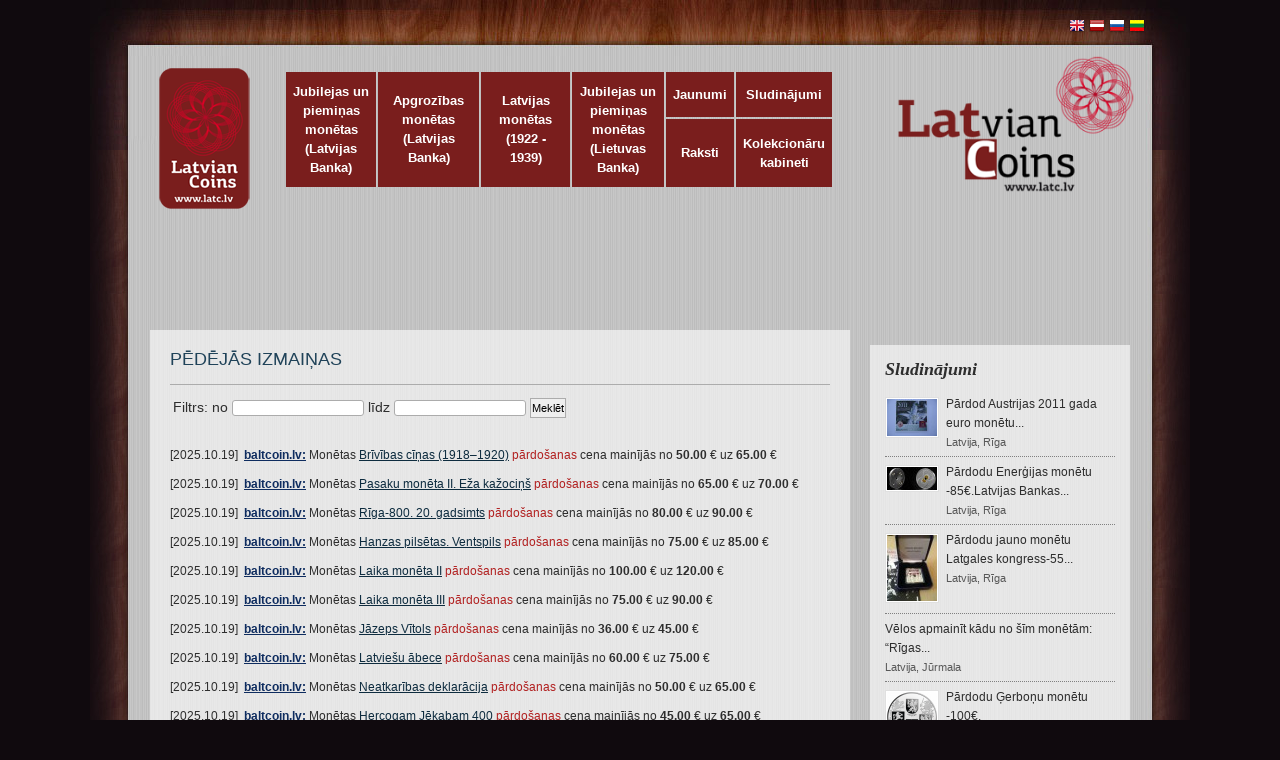

--- FILE ---
content_type: text/html; charset=UTF-8
request_url: http://www.latc.lv/lv/pedejas-izmainas/?user_id=&coin_id=
body_size: 5263
content:
<!DOCTYPE html>
<head>
    <meta http-equiv="Content-Type" content="text/html; charset=utf-8" />
    <title>Pēdējās izmaiņas</title>
    <meta name="robots" content="all" />
    <meta name="revisit-after" content="1 days" />
    <meta name="keywords" content="Pēdējās, izmaiņas" />
    <meta name="description" content="Pēdējās izmaiņas" />

	<link rel="shortcut icon" href="http://www.latc.lv/favicon.ico" type="image/x-icon" />
	<link rel="icon" href="http://www.latc.lv/favicon.ico" type="image/x-icon" />
    
    <script type="text/javascript">
    var path_site = "http://www.latc.lv/";
    var language = "lv";
    var site_name = "latc.lv"; 
    </script>

    <!-- Jquery -->
    <script type="text/javascript" src="http://www.latc.lv/js/jquery-1.6.4.min.js"></script>
    <script type="text/javascript" src="http://www.latc.lv/js/jquery.mousewheel-3.0.4.pack.js"></script>

    <!-- SiteStyle -->
    <link href="http://www.latc.lv/css/site.global.css?3" rel="stylesheet" type="text/css" />
    <link href="http://www.latc.lv/css/site.modules.css?3" rel="stylesheet" type="text/css" />

    <!-- Jquery UI -->
    <link href="http://www.latc.lv/css/ui-smoothness/jquery-ui-1.9.2.custom.css" rel="stylesheet" type="text/css" />
    <script type="text/javascript" src="http://www.latc.lv/js/jquery-ui-1.9.2.custom.min.js"></script>
    
    <!-- Fancybox -->
    <script type="text/javascript" src="http://www.latc.lv/js/jquery.fancybox-1.3.4.js"></script>
    <link rel="stylesheet" type="text/css" href="http://www.latc.lv/css/jquery.fancybox-1.3.4.css" media="screen" />
    <script type="text/javascript">
        $(document).ready(function() {
            $("a.zoom").fancybox();
            
		    $(".inlineData").fancybox({
				'scrolling' : 'no',
				'titleShow'	: false
			});
            
        });
    </script>
    
    <!-- Tooltip -->
    <script type="text/javascript" src="http://www.latc.lv/js/jquery.tooltip.js"></script>
    <link rel="stylesheet" type="text/css" href="http://www.latc.lv/css/jquery.tooltip.css" media="screen" />
    <script type="text/javascript">
        $(document).ready(function() {
            $('.tooltip').tooltip( { showURL: false } );            
        });
    </script>

    <script type="text/javascript" src="http://www.latc.lv/js/global.js"></script>
    
	<!--[if lte IE 8]>
	<script type="text/javascript"> 
		var IE6UPDATE_OPTIONS = {
			icons_path: "http://www.latc.lv/js/ie6update/"
		}
	</script>
	<script type="text/javascript" src="http://www.latc.lv/js/ie6update/ie6update.js"></script>
	<![endif]-->
	
	<script type="text/javascript">

  var _gaq = _gaq || [];
  _gaq.push(['_setAccount', 'UA-2827689-54']);
  _gaq.push(['_trackPageview']);

  (function() {
    var ga = document.createElement('script'); ga.type = 'text/javascript'; ga.async = true;
    ga.src = ('https:' == document.location.protocol ? 'https://ssl' : 'http://www') + '.google-analytics.com/ga.js';
    var s = document.getElementsByTagName('script')[0]; s.parentNode.insertBefore(ga, s);
  })();

</script> 
</head>
<body>
 
<div id="wrapper">
	<div id="wrapper-bgtop">

		<div style="height:45px;"></div>
		
        <div style="position: absolute; left:50%; margin: -27px 0px 0px 355px; z-index:100; width:150px; text-align:right;">
                                <a href="http://www.latc.lv/en/recent-changes/"><img src="http://www.latc.lv/images/flags/enSmall.png" alt="ENG" /></a>
                                            <a href="http://www.latc.lv/lv/pedejas-izmainas/"><img src="http://www.latc.lv/images/flags/lvSmall.png" alt="LAT" /></a>
                                            <a href="http://www.latc.lv/ru/istoriya/"><img src="http://www.latc.lv/images/flags/ruSmall.png" alt="RUS" /></a>
                                            <a href="http://www.latc.lv/lt/151/"><img src="http://www.latc.lv/images/flags/ltSmall.png" alt="LIT" /></a>
                            </div>
 
		<div id="header">
        
			<div id="logo">

				<div style="float:left;margin-right:30px;"><h1><a href="http://www.latc.lv/"><img src="http://www.latc.lv/images/logo.png" alt=""></a></h1></div>

				<div style="margin-top:0px; float: left; padding-top: 15px;">
			        <table class="TopMenu">
			    	<tr>
											        					    					        								<td rowspan="2" onclick="document.location.href='http://www.latc.lv/lv/jubilejas-un-pieminas-monetas/';" style="background: #7a1e1d;">
									<a style="color:white;" href="http://www.latc.lv/lv/jubilejas-un-pieminas-monetas/">Jubilejas un piemiņas monētas (Latvijas Banka)</a>
								</td>
					        					    					        								<td rowspan="2" onclick="document.location.href='http://www.latc.lv/lv/apgrozibas-monetas/';" style="background: #7a1e1d;">
									<a style="color:white;" href="http://www.latc.lv/lv/apgrozibas-monetas/">Apgrozības monētas (Latvijas Banka)</a>
								</td>
					        					    					        								<td rowspan="2" onclick="document.location.href='http://www.latc.lv/lv/latvijas-monetas-1922-1939/';" style="background: #7a1e1d;">
									<a style="color:white;" href="http://www.latc.lv/lv/latvijas-monetas-1922-1939/">Latvijas monētas (1922 - 1939)</a>
								</td>
					        					    					        					    					        					    					        					    					        					    					        					    					        					    					        					    					        								<td rowspan="2" onclick="document.location.href='http://www.latc.lv/lv/jubilejas-un-pieminas-monetas-lietuvas-banka/';" style="background: #7a1e1d;">
									<a style="color:white;" href="http://www.latc.lv/lv/jubilejas-un-pieminas-monetas-lietuvas-banka/">Jubilejas un piemiņas monētas (Lietuvas Banka)</a>
								</td>
					        					    					        					    					    <td onclick="document.location.href='http://www.latc.lv/lv/jaunumi/';" style="background: #7a1e1d;">
					        <a style="color:white;" href="http://www.latc.lv/lv/jaunumi/">Jaunumi</a>
					    </td>
					    							<td onclick="document.location.href='http://www.latc.lv/lv/sludinajumi/';" style="background: #7a1e1d;">
								<a style="color:white;" href="http://www.latc.lv/lv/sludinajumi/">Sludinājumi</a>
							</td>
											</tr>
					<tr>
						<td onclick="document.location.href='http://www.latc.lv/lv/raksti/';" style="background: #7a1e1d;">
							<a style="color:white;" href="http://www.latc.lv/lv/raksti/">Raksti</a>
						</td>
 					    							<td onclick="document.location.href='http://www.latc.lv/lv/kolekcionaru-kabineti/';" style="background: #7a1e1d;">
								<a style="color:white;" href="http://www.latc.lv/lv/kolekcionaru-kabineti/">Kolekcionāru kabineti</a>
							</td>
											</tr> 
					</table>
			    </div>
 		
				<div style="position:absolute; margin:0px 0px 0px 740px;">
					<a href="http://www.latc.lv/"><img src="http://www.latc.lv/images/logo2s.png" width="240" alt=""></a>
				</div>
	
				<div style="clear:both;"></div>
	
			</div>

		</div>

		<div id="page">
	
			<div id="content">
			
				<div style="text-align: left; width:970px; margin:0px auto;">
					<script type="text/javascript"><!--
					google_ad_client = "ca-pub-4838296633041628";
					/* latc.lv top */
					google_ad_slot = "7086058905";
					google_ad_width = 970;
					google_ad_height = 90;
					//-->
					</script>
					<script type="text/javascript"
					src="http://pagead2.googlesyndication.com/pagead/show_ads.js">
					</script>
				</div>
		
		
    
                
				
				<div class="TransBG" style="padding: 20px;">
															<div class="Content"><h2>Pēdējās izmaiņas</h2>

<div class="FilterBlock" style="margin-top: 15px;">
<form method="get" id="filterForm">
    <table>
        <tr>
            <td>Filtrs:</td>
            <td>no</td>
            <td><input type="text" id="activity_filter_from" name="from" value="" /></td>
            <td>līdz</td>
            <td><input type="text" id="activity_filter_to" name="to" value="" /></td>
            <td><input type="submit" value="Meklēt" /></td>
        </tr>
    </table>
</form>
</div>

<div style="padding: 10px 0px;">

	<div style="font-size:12px; padding: 5px 0px;">
		<table cellpadding="0" cellspacing="0">
			<tr>
				<td valign="top">[2025.10.19]&nbsp;&nbsp;</td>
				<td valign="top">
					<span style="display: none;">21530</span>
					<a href="http://www.latc.lv/lv/kabinets/432/" style="color:#0e2c5f; font-weight:bold;">baltcoin.lv:</a>
					Monētas <a href="http://www.latc.lv/lv/eiro/brivibas-cinas-19181920/" style="text-decoration: underline;">Brīvības cīņas (1918–1920)</a> <span style="color:#b22222;">pārdo&scaron;anas</span> cena mainījās no <b>50.00</b> &euro; uz <b>65.00</b> &euro;
				</td>
			</tr>
		</table>
	</div>


	<div style="font-size:12px; padding: 5px 0px;">
		<table cellpadding="0" cellspacing="0">
			<tr>
				<td valign="top">[2025.10.19]&nbsp;&nbsp;</td>
				<td valign="top">
					<span style="display: none;">21529</span>
					<a href="http://www.latc.lv/lv/kabinets/432/" style="color:#0e2c5f; font-weight:bold;">baltcoin.lv:</a>
					Monētas <a href="http://www.latc.lv/lv/eiro/pasaku-moneta-ii-eza-kazocins/" style="text-decoration: underline;">Pasaku monēta II. Eža kažociņš</a> <span style="color:#b22222;">pārdo&scaron;anas</span> cena mainījās no <b>65.00</b> &euro; uz <b>70.00</b> &euro;
				</td>
			</tr>
		</table>
	</div>


	<div style="font-size:12px; padding: 5px 0px;">
		<table cellpadding="0" cellspacing="0">
			<tr>
				<td valign="top">[2025.10.19]&nbsp;&nbsp;</td>
				<td valign="top">
					<span style="display: none;">21528</span>
					<a href="http://www.latc.lv/lv/kabinets/432/" style="color:#0e2c5f; font-weight:bold;">baltcoin.lv:</a>
					Monētas <a href="http://www.latc.lv/lv/jubilejas-un-pieminas-monetas/riga-800-20-gadsimts/" style="text-decoration: underline;">Rīga-800. 20. gadsimts</a> <span style="color:#b22222;">pārdo&scaron;anas</span> cena mainījās no <b>80.00</b> &euro; uz <b>90.00</b> &euro;
				</td>
			</tr>
		</table>
	</div>


	<div style="font-size:12px; padding: 5px 0px;">
		<table cellpadding="0" cellspacing="0">
			<tr>
				<td valign="top">[2025.10.19]&nbsp;&nbsp;</td>
				<td valign="top">
					<span style="display: none;">21527</span>
					<a href="http://www.latc.lv/lv/kabinets/432/" style="color:#0e2c5f; font-weight:bold;">baltcoin.lv:</a>
					Monētas <a href="http://www.latc.lv/lv/jubilejas-un-pieminas-monetas/hanzas-pilsetas-ventspils/" style="text-decoration: underline;">Hanzas pilsētas. Ventspils</a> <span style="color:#b22222;">pārdo&scaron;anas</span> cena mainījās no <b>75.00</b> &euro; uz <b>85.00</b> &euro;
				</td>
			</tr>
		</table>
	</div>


	<div style="font-size:12px; padding: 5px 0px;">
		<table cellpadding="0" cellspacing="0">
			<tr>
				<td valign="top">[2025.10.19]&nbsp;&nbsp;</td>
				<td valign="top">
					<span style="display: none;">21526</span>
					<a href="http://www.latc.lv/lv/kabinets/432/" style="color:#0e2c5f; font-weight:bold;">baltcoin.lv:</a>
					Monētas <a href="http://www.latc.lv/lv/jubilejas-un-pieminas-monetas/laika-moneta-ii/" style="text-decoration: underline;">Laika monēta II</a> <span style="color:#b22222;">pārdo&scaron;anas</span> cena mainījās no <b>100.00</b> &euro; uz <b>120.00</b> &euro;
				</td>
			</tr>
		</table>
	</div>


	<div style="font-size:12px; padding: 5px 0px;">
		<table cellpadding="0" cellspacing="0">
			<tr>
				<td valign="top">[2025.10.19]&nbsp;&nbsp;</td>
				<td valign="top">
					<span style="display: none;">21524</span>
					<a href="http://www.latc.lv/lv/kabinets/432/" style="color:#0e2c5f; font-weight:bold;">baltcoin.lv:</a>
					Monētas <a href="http://www.latc.lv/lv/jubilejas-un-pieminas-monetas/laika-moneta-iii/" style="text-decoration: underline;">Laika monēta III</a> <span style="color:#b22222;">pārdo&scaron;anas</span> cena mainījās no <b>75.00</b> &euro; uz <b>90.00</b> &euro;
				</td>
			</tr>
		</table>
	</div>


	<div style="font-size:12px; padding: 5px 0px;">
		<table cellpadding="0" cellspacing="0">
			<tr>
				<td valign="top">[2025.10.19]&nbsp;&nbsp;</td>
				<td valign="top">
					<span style="display: none;">21523</span>
					<a href="http://www.latc.lv/lv/kabinets/432/" style="color:#0e2c5f; font-weight:bold;">baltcoin.lv:</a>
					Monētas <a href="http://www.latc.lv/lv/jubilejas-un-pieminas-monetas/jazeps-vitols/" style="text-decoration: underline;">Jāzeps Vītols</a> <span style="color:#b22222;">pārdo&scaron;anas</span> cena mainījās no <b>36.00</b> &euro; uz <b>45.00</b> &euro;
				</td>
			</tr>
		</table>
	</div>


	<div style="font-size:12px; padding: 5px 0px;">
		<table cellpadding="0" cellspacing="0">
			<tr>
				<td valign="top">[2025.10.19]&nbsp;&nbsp;</td>
				<td valign="top">
					<span style="display: none;">21522</span>
					<a href="http://www.latc.lv/lv/kabinets/432/" style="color:#0e2c5f; font-weight:bold;">baltcoin.lv:</a>
					Monētas <a href="http://www.latc.lv/lv/jubilejas-un-pieminas-monetas/latviesu-abece/" style="text-decoration: underline;">Latviešu ābece</a> <span style="color:#b22222;">pārdo&scaron;anas</span> cena mainījās no <b>60.00</b> &euro; uz <b>75.00</b> &euro;
				</td>
			</tr>
		</table>
	</div>


	<div style="font-size:12px; padding: 5px 0px;">
		<table cellpadding="0" cellspacing="0">
			<tr>
				<td valign="top">[2025.10.19]&nbsp;&nbsp;</td>
				<td valign="top">
					<span style="display: none;">21521</span>
					<a href="http://www.latc.lv/lv/kabinets/432/" style="color:#0e2c5f; font-weight:bold;">baltcoin.lv:</a>
					Monētas <a href="http://www.latc.lv/lv/jubilejas-un-pieminas-monetas/neatkaribas-deklaracija/" style="text-decoration: underline;">Neatkarības deklarācija</a> <span style="color:#b22222;">pārdo&scaron;anas</span> cena mainījās no <b>50.00</b> &euro; uz <b>65.00</b> &euro;
				</td>
			</tr>
		</table>
	</div>


	<div style="font-size:12px; padding: 5px 0px;">
		<table cellpadding="0" cellspacing="0">
			<tr>
				<td valign="top">[2025.10.19]&nbsp;&nbsp;</td>
				<td valign="top">
					<span style="display: none;">21520</span>
					<a href="http://www.latc.lv/lv/kabinets/432/" style="color:#0e2c5f; font-weight:bold;">baltcoin.lv:</a>
					Monētas <a href="http://www.latc.lv/lv/jubilejas-un-pieminas-monetas/hercogam-jekabam-400/" style="text-decoration: underline;">Hercogam Jēkabam 400</a> <span style="color:#b22222;">pārdo&scaron;anas</span> cena mainījās no <b>45.00</b> &euro; uz <b>65.00</b> &euro;
				</td>
			</tr>
		</table>
	</div>


	<div style="font-size:12px; padding: 5px 0px;">
		<table cellpadding="0" cellspacing="0">
			<tr>
				<td valign="top">[2025.10.19]&nbsp;&nbsp;</td>
				<td valign="top">
					<span style="display: none;">21519</span>
					<a href="http://www.latc.lv/lv/kabinets/432/" style="color:#0e2c5f; font-weight:bold;">baltcoin.lv:</a>
					Monētas <a href="http://www.latc.lv/lv/jubilejas-un-pieminas-monetas/latvijas-nacionala-biblioteka/" style="text-decoration: underline;">Latvijas Nacionālā bibliotēka</a> <span style="color:#b22222;">pārdo&scaron;anas</span> cena mainījās no <b>45.00</b> &euro; uz <b>65.00</b> &euro;
				</td>
			</tr>
		</table>
	</div>


	<div style="font-size:12px; padding: 5px 0px;">
		<table cellpadding="0" cellspacing="0">
			<tr>
				<td valign="top">[2025.10.19]&nbsp;&nbsp;</td>
				<td valign="top">
					<span style="display: none;">21518</span>
					<a href="http://www.latc.lv/lv/kabinets/432/" style="color:#0e2c5f; font-weight:bold;">baltcoin.lv:</a>
					Monētas <a href="http://www.latc.lv/lv/jubilejas-un-pieminas-monetas/latvijas-universitate/" style="text-decoration: underline;">Latvijas Universitāte</a> <span style="color:#b22222;">pārdo&scaron;anas</span> cena mainījās no <b>55.00</b> &euro; uz <b>65.00</b> &euro;
				</td>
			</tr>
		</table>
	</div>


	<div style="font-size:12px; padding: 5px 0px;">
		<table cellpadding="0" cellspacing="0">
			<tr>
				<td valign="top">[2025.10.19]&nbsp;&nbsp;</td>
				<td valign="top">
					<span style="display: none;">21517</span>
					<a href="http://www.latc.lv/lv/kabinets/432/" style="color:#0e2c5f; font-weight:bold;">baltcoin.lv:</a>
					Monētas <a href="http://www.latc.lv/lv/jubilejas-un-pieminas-monetas/riga-800-16-gadsimts/" style="text-decoration: underline;">Rīga-800. 16. gadsimts</a> <span style="color:#b22222;">pārdo&scaron;anas</span> cena mainījās no <b>60.00</b> &euro; uz <b>75.00</b> &euro;
				</td>
			</tr>
		</table>
	</div>


	<div style="font-size:12px; padding: 5px 0px;">
		<table cellpadding="0" cellspacing="0">
			<tr>
				<td valign="top">[2025.10.19]&nbsp;&nbsp;</td>
				<td valign="top">
					<span style="display: none;">21516</span>
					<a href="http://www.latc.lv/lv/kabinets/432/" style="color:#0e2c5f; font-weight:bold;">baltcoin.lv:</a>
					Monētas <a href="http://www.latc.lv/lv/jubilejas-un-pieminas-monetas/riga-800-18-gadsimts/" style="text-decoration: underline;">Rīga-800. 18. gadsimts</a> <span style="color:#b22222;">pārdo&scaron;anas</span> cena mainījās no <b>65.00</b> &euro; uz <b>75.00</b> &euro;
				</td>
			</tr>
		</table>
	</div>


	<div style="font-size:12px; padding: 5px 0px;">
		<table cellpadding="0" cellspacing="0">
			<tr>
				<td valign="top">[2025.10.18]&nbsp;&nbsp;</td>
				<td valign="top">
					<span style="display: none;">21525</span>
					<a href="http://www.latc.lv/lv/kabinets/432/" style="color:#0e2c5f; font-weight:bold;">baltcoin.lv:</a>
					Monēta <a href="http://www.latc.lv/lv/jubilejas-un-pieminas-monetas/sudraba-pieclatnieks/" style="text-decoration: underline;">Sudraba pieclatnieks</a> noņemta no pārdošanas
				</td>
			</tr>
		</table>
	</div>


	<div style="font-size:12px; padding: 5px 0px;">
		<table cellpadding="0" cellspacing="0">
			<tr>
				<td valign="top">[2025.09.22]&nbsp;&nbsp;</td>
				<td valign="top">
					<span style="display: none;">21515</span>
					<a href="http://www.latc.lv/lv/kabinets/432/" style="color:#0e2c5f; font-weight:bold;">baltcoin.lv:</a>
					Monēta <a href="http://www.latc.lv/lv/eiro/liepas-lapa/" style="text-decoration: underline;">Liepas lapa</a> noņemta no pārdošanas
				</td>
			</tr>
		</table>
	</div>


	<div style="font-size:12px; padding: 5px 0px;">
		<table cellpadding="0" cellspacing="0">
			<tr>
				<td valign="top">[2025.07.02]&nbsp;&nbsp;</td>
				<td valign="top">
					<span style="display: none;">21514</span>
					<a href="http://www.latc.lv/lv/kabinets/432/" style="color:#0e2c5f; font-weight:bold;">baltcoin.lv:</a>
					Monēta <a href="http://www.latc.lv/lv/eiro/veiksmes-moneta/" style="text-decoration: underline;">Veiksmes monēta</a> noņemta no pārdošanas
				</td>
			</tr>
		</table>
	</div>


	<div style="font-size:12px; padding: 5px 0px;">
		<table cellpadding="0" cellspacing="0">
			<tr>
				<td valign="top">[2025.06.06]&nbsp;&nbsp;</td>
				<td valign="top">
					<span style="display: none;">21513</span>
					<a href="http://www.latc.lv/lv/kabinets/432/" style="color:#0e2c5f; font-weight:bold;">baltcoin.lv:</a>
					Monētas <a href="http://www.latc.lv/lv/jubilejas-un-pieminas-monetas/neatkaribas-deklaracija/" style="text-decoration: underline;">Neatkarības deklarācija</a> <span style="color:#b22222;">pārdo&scaron;anas</span> cena mainījās no <b>40.00</b> &euro; uz <b>50.00</b> &euro;
				</td>
			</tr>
		</table>
	</div>


	<div style="font-size:12px; padding: 5px 0px;">
		<table cellpadding="0" cellspacing="0">
			<tr>
				<td valign="top">[2025.04.30]&nbsp;&nbsp;</td>
				<td valign="top">
					<span style="display: none;">21512</span>
					<a href="http://www.latc.lv/lv/kabinets/432/" style="color:#0e2c5f; font-weight:bold;">baltcoin.lv:</a>
					Monētas <a href="http://www.latc.lv/lv/jubilejas-un-pieminas-monetas/rigas-zoologiskais-darzs/" style="text-decoration: underline;">Rīgas Zooloģiskais dārzs</a> <span style="color:#b22222;">pārdo&scaron;anas</span> cena mainījās no <b>50.00</b> &euro; uz <b>60.00</b> &euro;
				</td>
			</tr>
		</table>
	</div>


	<div style="font-size:12px; padding: 5px 0px;">
		<table cellpadding="0" cellspacing="0">
			<tr>
				<td valign="top">[2025.03.04]&nbsp;&nbsp;</td>
				<td valign="top">
					<span style="display: none;">21511</span>
					<a href="http://www.latc.lv/lv/kabinets/432/" style="color:#0e2c5f; font-weight:bold;">baltcoin.lv:</a>
					Monētas <a href="http://www.latc.lv/lv/eiro/2-eiro-latvija-de-iure-100-bu/" style="text-decoration: underline;">2 EIRO / Latvija de iure 100 / BU</a> <span style="color:#b22222;">pārdo&scaron;anas</span> cena mainījās no <b>30.00</b> &euro; uz <b>35.00</b> &euro;
				</td>
			</tr>
		</table>
	</div>


	<div style="font-size:12px; padding: 5px 0px;">
		<table cellpadding="0" cellspacing="0">
			<tr>
				<td valign="top">[2025.02.17]&nbsp;&nbsp;</td>
				<td valign="top">
					<span style="display: none;">21510</span>
					<a href="http://www.latc.lv/lv/kabinets/432/" style="color:#0e2c5f; font-weight:bold;">baltcoin.lv:</a>
					Monēta <a href="http://www.latc.lv/lv/jubilejas-un-pieminas-monetas/ak-sveta-lestene/" style="text-decoration: underline;">Ak, svētā Lestene!</a> noņemta no pārdošanas
				</td>
			</tr>
		</table>
	</div>


	<div style="font-size:12px; padding: 5px 0px;">
		<table cellpadding="0" cellspacing="0">
			<tr>
				<td valign="top">[2025.02.10]&nbsp;&nbsp;</td>
				<td valign="top">
					<span style="display: none;">21509</span>
					<a href="http://www.latc.lv/lv/kabinets/432/" style="color:#0e2c5f; font-weight:bold;">baltcoin.lv:</a>
					Monēta <a href="http://www.latc.lv/lv/eiro/pasaku-moneta-i-pieci-kaki/" style="text-decoration: underline;">Pasaku monēta I. Pieci kaķi</a> noņemta no pārdošanas
				</td>
			</tr>
		</table>
	</div>


	<div style="font-size:12px; padding: 5px 0px;">
		<table cellpadding="0" cellspacing="0">
			<tr>
				<td valign="top">[2024.12.17]&nbsp;&nbsp;</td>
				<td valign="top">
					<span style="display: none;">21508</span>
					<a href="http://www.latc.lv/lv/kabinets/432/" style="color:#0e2c5f; font-weight:bold;">baltcoin.lv:</a>
					Monētas <a href="http://www.latc.lv/lv/jubilejas-un-pieminas-monetas/hanzas-pilsetas-limbazi/" style="text-decoration: underline;">Hanzas pilsētas. Limbaži</a> <span style="color:#b22222;">pārdo&scaron;anas</span> cena mainījās no <b>55.00</b> &euro; uz <b>65.00</b> &euro;
				</td>
			</tr>
		</table>
	</div>


	<div style="font-size:12px; padding: 5px 0px;">
		<table cellpadding="0" cellspacing="0">
			<tr>
				<td valign="top">[2024.12.09]&nbsp;&nbsp;</td>
				<td valign="top">
					<span style="display: none;">21507</span>
					<a href="http://www.latc.lv/lv/kabinets/432/" style="color:#0e2c5f; font-weight:bold;">baltcoin.lv:</a>
					Monētas <a href="http://www.latc.lv/lv/jubilejas-un-pieminas-monetas/hanzas-pilsetas-ventspils/" style="text-decoration: underline;">Hanzas pilsētas. Ventspils</a> <span style="color:#b22222;">pārdo&scaron;anas</span> cena mainījās no <b>55.00</b> &euro; uz <b>75.00</b> &euro;
				</td>
			</tr>
		</table>
	</div>


	<div style="font-size:12px; padding: 5px 0px;">
		<table cellpadding="0" cellspacing="0">
			<tr>
				<td valign="top">[2024.12.06]&nbsp;&nbsp;</td>
				<td valign="top">
					<span style="display: none;">21506</span>
					<a href="http://www.latc.lv/lv/kabinets/432/" style="color:#0e2c5f; font-weight:bold;">baltcoin.lv:</a>
					Monētas <a href="http://www.latc.lv/lv/jubilejas-un-pieminas-monetas/rundales-pils/" style="text-decoration: underline;">Rundāles pils</a> <span style="color:#b22222;">pārdo&scaron;anas</span> cena mainījās no <b>60.00</b> &euro; uz <b>75.00</b> &euro;
				</td>
			</tr>
		</table>
	</div>


	<div style="font-size:12px; padding: 5px 0px;">
		<table cellpadding="0" cellspacing="0">
			<tr>
				<td valign="top">[2024.12.05]&nbsp;&nbsp;</td>
				<td valign="top">
					<span style="display: none;">21504</span>
					<a href="http://www.latc.lv/lv/kabinets/432/" style="color:#0e2c5f; font-weight:bold;">baltcoin.lv:</a>
					Monētas <a href="http://www.latc.lv/lv/jubilejas-un-pieminas-monetas/rundales-pils/" style="text-decoration: underline;">Rundāles pils</a> <span style="color:#b22222;">pārdo&scaron;anas</span> cena mainījās no <b>55.00</b> &euro; uz <b>60.00</b> &euro;
				</td>
			</tr>
		</table>
	</div>


	<div style="font-size:12px; padding: 5px 0px;">
		<table cellpadding="0" cellspacing="0">
			<tr>
				<td valign="top">[2024.12.04]&nbsp;&nbsp;</td>
				<td valign="top">
					<span style="display: none;">21505</span>
					<a href="http://www.latc.lv/lv/kabinets/432/" style="color:#0e2c5f; font-weight:bold;">baltcoin.lv:</a>
					Monēta <a href="http://www.latc.lv/lv/eiro/lpnp-1-sesija/" style="text-decoration: underline;">LPNP 1. sesija</a> noņemta no pārdošanas
				</td>
			</tr>
		</table>
	</div>


	<div style="font-size:12px; padding: 5px 0px;">
		<table cellpadding="0" cellspacing="0">
			<tr>
				<td valign="top">[2024.12.02]&nbsp;&nbsp;</td>
				<td valign="top">
					<span style="display: none;">21503</span>
					<a href="http://www.latc.lv/lv/kabinets/432/" style="color:#0e2c5f; font-weight:bold;">baltcoin.lv:</a>
					Monētas <a href="http://www.latc.lv/lv/jubilejas-un-pieminas-monetas/latvijas-universitate/" style="text-decoration: underline;">Latvijas Universitāte</a> <span style="color:#b22222;">pārdo&scaron;anas</span> cena mainījās no <b>45.00</b> &euro; uz <b>55.00</b> &euro;
				</td>
			</tr>
		</table>
	</div>


	<div style="font-size:12px; padding: 5px 0px;">
		<table cellpadding="0" cellspacing="0">
			<tr>
				<td valign="top">[2024.12.01]&nbsp;&nbsp;</td>
				<td valign="top">
					<span style="display: none;">21502</span>
					<a href="http://www.latc.lv/lv/kabinets/432/" style="color:#0e2c5f; font-weight:bold;">baltcoin.lv:</a>
					Monēta <a href="http://www.latc.lv/lv/jubilejas-un-pieminas-monetas/hokeja-cempionats-riga-2006/" style="text-decoration: underline;">Hokeja čempionāts "Rīga 2006"</a> noņemta no pārdošanas
				</td>
			</tr>
		</table>
	</div>


	<div style="font-size:12px; padding: 5px 0px;">
		<table cellpadding="0" cellspacing="0">
			<tr>
				<td valign="top">[2024.11.26]&nbsp;&nbsp;</td>
				<td valign="top">
					<span style="display: none;">21501</span>
					<a href="http://www.latc.lv/lv/kabinets/432/" style="color:#0e2c5f; font-weight:bold;">baltcoin.lv:</a>
					Monētas <a href="http://www.latc.lv/lv/jubilejas-un-pieminas-monetas/hercogam-jekabam-400/" style="text-decoration: underline;">Hercogam Jēkabam 400</a> <span style="color:#b22222;">pārdo&scaron;anas</span> cena mainījās no <b>40.00</b> &euro; uz <b>45.00</b> &euro;
				</td>
			</tr>
		</table>
	</div>

</div>

    <div class="PageNav"><a >Iepriekšēja</a><a class="active" href="http://www.latc.lv/lv/pedejas-izmainas/page-1/?user_id=&coin_id=">1</a><a  href="http://www.latc.lv/lv/pedejas-izmainas/page-2/?user_id=&coin_id=">2</a><a  href="http://www.latc.lv/lv/pedejas-izmainas/page-3/?user_id=&coin_id=">3</a><a  href="http://www.latc.lv/lv/pedejas-izmainas/page-4/?user_id=&coin_id=">4</a> ... <a  href="http://www.latc.lv/lv/pedejas-izmainas/page-307/?user_id=&coin_id=">307</a><a href="http://www.latc.lv/lv/pedejas-izmainas/page-2/?user_id=&coin_id=">Nākama</a><div style="clear:both;"></div></div>
</div>
				</div>
				
								
				<div style="padding:20px 0px 0px 5px;">
<div style="float:left; padding-top:1px;">                 
<a href="http://twitter.com/share" class="twitter-share-button" data-url="http://www.latc.lv/" data-count="horisontal">Tweet</a><script type="text/javascript" src="http://platform.twitter.com/widgets.js"></script>
</div>
<div style="float:left; padding:1px 0px 10px 0px;">
<iframe style="padding-bottom: 0px; margin-right: 18px;" src="http://www.draugiem.lv/say/ext/like.php?title=latc.lv&url=http%3A%2F%2Fwww.latc.lv%2F&titlePrefix=latc.lv" width="84" frameborder="0" height="20"></iframe>
</div>
<div style="float:left; padding:0px 0px 10px 0px;">
<iframe src="http://www.facebook.com/plugins/like.php?locale=lv_LV&href=http%3A%2F%2Fwww.latc.lv%2F&layout=standard&show_faces=true&amp;width=450&amp;action=like&amp;colorscheme=light&amp;height=80" scrolling="no" frameborder="0" style="border:none; overflow:hidden; width:450px; height:25px;" allowTransparency="true"></iframe>
</div>
<div style="clear:both;"></div>
</div>
				
			</div>
				      
			<div id="sidebar">
	 
	 			<div style="height:110px;"></div>
	 	 
	 				 					<div class="TransBGRight" style="padding: 15px 15px 15px 15px;">
		<p style="font-style:italic; margin: 0px 0px 10px 0px; padding-left: 0px; font-size:18px;font-family: times new roman;font-weight:bold;">Sludinājumi</p>
					<div style="font-size:12px; cursor: pointer; border-bottom: 1px dotted #808080; padding: 6px 0px 4px 0px;" onclick="openPopUp('http://www.latc.lv/lv/sludinajumi/musdienu-monetas/979.html',650,550)">
									<div style="float:left; margin-right: 7px; margin-top: 2px;"><img src="http://www.latc.lv/getimage/adverts/w-50-/b8533292171a6f72190783045fc27894.jpg" style="border: 1px solid #E0E0E0; padding: 1px; background: white;" alt="" /></div>
					
				<div style="float:left; width:165px;">			
					<div style="overflow: hidden;">Pārdod Austrijas 2011 gada euro monētu...</div>
					<div style="font-size:11px; color:#585858;">Latvija, Rīga</div>
				</div>
				<div style="clear: both;"></div>
			</div>
					<div style="font-size:12px; cursor: pointer; border-bottom: 1px dotted #808080; padding: 6px 0px 4px 0px;" onclick="openPopUp('http://www.latc.lv/lv/sludinajumi/jubilejas-un-pieminas-monetas-latvijas-banka/1416.html',650,550)">
									<div style="float:left; margin-right: 7px; margin-top: 2px;"><img src="http://www.latc.lv/getimage/adverts/w-50-/76cdd1f47db530acfd9204a3d6c39756.jpg" style="border: 1px solid #E0E0E0; padding: 1px; background: white;" alt="" /></div>
					
				<div style="float:left; width:165px;">			
					<div style="overflow: hidden;">Pārdodu Enerģijas monētu -85€.Latvijas Bankas...</div>
					<div style="font-size:11px; color:#585858;">Latvija, Rīga</div>
				</div>
				<div style="clear: both;"></div>
			</div>
					<div style="font-size:12px; cursor: pointer; border-bottom: 1px dotted #808080; padding: 6px 0px 4px 0px;" onclick="openPopUp('http://www.latc.lv/lv/sludinajumi/jubilejas-un-pieminas-monetas-latvijas-banka/675.html',650,550)">
									<div style="float:left; margin-right: 7px; margin-top: 2px;"><img src="http://www.latc.lv/getimage/adverts/w-50-/f15d3c660116fc42df7923df7f238497.jpg" style="border: 1px solid #E0E0E0; padding: 1px; background: white;" alt="" /></div>
					
				<div style="float:left; width:165px;">			
					<div style="overflow: hidden;">Pārdodu jauno monētu Latgales kongress-55...</div>
					<div style="font-size:11px; color:#585858;">Latvija, Rīga</div>
				</div>
				<div style="clear: both;"></div>
			</div>
					<div style="font-size:12px; cursor: pointer; border-bottom: 1px dotted #808080; padding: 6px 0px 4px 0px;" onclick="openPopUp('http://www.latc.lv/lv/sludinajumi/jubilejas-un-pieminas-monetas-latvijas-banka/1449.html',650,550)">
					
				<div style="float:left; width:225px;">			
					<div style="overflow: hidden;">Vēlos apmainīt kādu no šīm monētām:

“Rīgas...</div>
					<div style="font-size:11px; color:#585858;">Latvija, Jūrmala</div>
				</div>
				<div style="clear: both;"></div>
			</div>
					<div style="font-size:12px; cursor: pointer; border-bottom: 1px dotted #808080; padding: 6px 0px 4px 0px;" onclick="openPopUp('http://www.latc.lv/lv/sludinajumi/jubilejas-un-pieminas-monetas-latvijas-banka/824.html',650,550)">
									<div style="float:left; margin-right: 7px; margin-top: 2px;"><img src="http://www.latc.lv/getimage/adverts/w-50-/b8e2ccc75e8a464858a999008b311fb9.png" style="border: 1px solid #E0E0E0; padding: 1px; background: white;" alt="" /></div>
					
				<div style="float:left; width:165px;">			
					<div style="overflow: hidden;"> Pārdodu Ģerboņu monētu -100€.</div>
					<div style="font-size:11px; color:#585858;">Latvija, Rīga</div>
				</div>
				<div style="clear: both;"></div>
			</div>
				<div style="padding: 10px 0px 0px 0px; text-align: center;">
			<a href="http://www.latc.lv/lv/sludinajumi/" style="font-size:11px; font-weight:bold;">Skatīt visus sludinājumus</a>
		</div>
	</div>
	<br>

	 				 
				<div class="TransBGRight" style="padding: 5px 15px 15px 15px;">
				
<p style="font-style:italic; margin: 10px 0px 10px 0px; padding-left: 0px; font-size:18px;font-family: times new roman;font-weight:bold;">Kolekcionāra kabinets</p>
  
<form method="post" action="http://www.latc.lv/lv/kabinets/login/" style="margin: 0px; padding: 0px;"> 
<table>
    <tr>
        <td>E-pasts</td>
        <td><input type="text" name="email" /></td>
    </tr>
    <tr>
        <td>Parole</td>
        <td><input type="password" name="password" /></td>
    </tr>
    <tr>
        <td></td>
        <td><input type="submit" class="login" value="Ieiet" /></td>
    </tr>
</table>
           
<a href="http://www.latc.lv/lv/kabinets/reminder/">Aizmirsi savu paroli?</a><br>
<a href="http://www.latc.lv/lv/kabinets/registration/">Reģistrēties</a>

<input type="hidden" name="action" value="login" />
</form>
 

				</div>
				
								<br>
				<div class="TransBGRight" style="padding: 15px 15px;">
					<table cellpadding="0" cellspacing="0">
						<tr>
							<td valign="middle"><img src="http://www.latc.lv/images/icons/information_6755.png" width="50" border="0" /></td>
							<td valign="middle" style="color:#0078c9; padding-left: 10px; text-align: left;"><strong>Pērc vai pārdod monētas?</strong><br />
<span id="result_box" lang="lv"> </span>Reģistrējies un izveidot savu kolekcionāra kabinetu.</td>
						</tr>
					</table>
				</div>
							
				
				
				
				
								
 									<div style="padding: 15px 5px;"></div>
					
			</div>
			<div style="clear: both;"></div>
		</div>
	</div>
</div>
<div id="footer-bgcontent">
	<div id="footer">
		<div style="width:1000px; margin: 0px auto; padding-top:70px;">
		<div style="float: left; color: white; font-size:11px;">© www.latc.lv</div>
		<div style="float: right; color: white; font-size:11px;">Kontakti: 20374743</div>	
		<div style="clear:both;"></div>	
		</div>
	</div>
</div>

</body>
</html>

--- FILE ---
content_type: text/html; charset=utf-8
request_url: https://www.google.com/recaptcha/api2/aframe
body_size: 263
content:
<!DOCTYPE HTML><html><head><meta http-equiv="content-type" content="text/html; charset=UTF-8"></head><body><script nonce="uQrAmmS3nwmgd65lXGLenA">/** Anti-fraud and anti-abuse applications only. See google.com/recaptcha */ try{var clients={'sodar':'https://pagead2.googlesyndication.com/pagead/sodar?'};window.addEventListener("message",function(a){try{if(a.source===window.parent){var b=JSON.parse(a.data);var c=clients[b['id']];if(c){var d=document.createElement('img');d.src=c+b['params']+'&rc='+(localStorage.getItem("rc::a")?sessionStorage.getItem("rc::b"):"");window.document.body.appendChild(d);sessionStorage.setItem("rc::e",parseInt(sessionStorage.getItem("rc::e")||0)+1);localStorage.setItem("rc::h",'1762612210612');}}}catch(b){}});window.parent.postMessage("_grecaptcha_ready", "*");}catch(b){}</script></body></html>

--- FILE ---
content_type: text/css
request_url: http://www.latc.lv/css/site.global.css?3
body_size: 1721
content:
body {
	margin: 0;
	padding: 0;
	background: #100A0E;
	font-family: Arial;
	font-size: 14px;
	line-height: 1.4em;
	color: #2E2E2E;
}

h1, h2, h3 {
	margin: 0;
	text-transform: uppercase;
	font-weight: normal;
	color: #204359;
}

h1 { font-size: 44px; }

h2 { font-size: 18px; }

h3 { }

p, ul, ol {
	margin-top: 0;
}

ul, ol { }

blockquote { }

a { color: #0e2c3f; font-weight: normal; }

a:hover { text-decoration: none; }

a img {
	border: none;
}

img.left {
	float: left;
	margin: 7px 30px 0 0;
}

img.right {
	float: right;
	margin: 7px 0 0 30px;
}

hr { display: none; }

/* input */
input,textarea,select { font-size:11px; }
input[type=text], input[type=password] { border:1px solid #acacac; border-radius:3px; padding: 2px 3px; }
input[type=submit] { line-height: 1.5em; }
textarea { border:1px solid #acacac; border-radius:3px; padding: 2px 3px; }
select { border:1px solid #acacac; border-radius:3px; padding: 2px 3px; } 
select option { padding: 0px 3px; } 

.TopMenu { width:550px; }
.TopMenu td { width:25%; vertical-align: middle; margin: 5px 5px; text-align: center; padding: 10px 7px; cursor: pointer; }
.TopMenu td a { font-weight:bold; font-size:13px; }

.list1 {
}

.list1 li {
	float: left;
}

.list1 li img {
	margin: 0 30px 30px 0;
}

.list1 li.alt img {
	margin-right: 0;
}

#wrapper {
	background: url(../images/img02.jpg) repeat-y center top;
    min-width: 1010px;
}

#wrapper-bgtop {
	background: url(../images/img01.jpg) no-repeat center top;
}

/* Header */

#header-wrapper {
}

#header {
	width: 970px;
	height: 150px;
	margin: 0 auto;
}

/* Menu */

#menu {
	float: right;
	width: 580px;
	padding-top: 70px;  
}

#menu ul {
	float: right;
	margin: 0;
	padding: 0px 0px 0px 0px;
	list-style: none;
}

#menu li {
	display: block;
	float: left;
}

#menu a {
	display: block;
	float: left;
	height: 22px;
	padding: 10px 10px 0px 10px;
	text-decoration: none;
	text-align: center;
	text-transform: capitalize;
	font-family: Arial;
	font-size: 12px;
	font-weight: bold;
	color: #204359;
}

#menu a:hover { 
	text-decoration: none; 
}

#menu .current_page_item a {
	color:black;
}

#menu .first {
}
/* Search */

#search {
	float: right;
	width: 260px;
}

#search form {
	float: right;
	margin: 0;
	padding: 4px 0px 0 0;
}

#search fieldset {
	margin: 0;
	padding: 0;
	border: none;
}

#search input {
	float: left;
	font: 12px Georgia, "Times New Roman", Times, serif;
	border: none;
}

#search-text {
	width: 200px;
	height: 18px;
	padding: 3px 0 0 5px;
	border: 1px solid #333333;
	background: #ECF9E4;
	color: #000000;
}

#search-submit {
	height: 21px;
	margin-left: 10px;
	padding: 0px 5px;
	background: #5AA01B;
	color: #FFFFFF;
}

/* Page */

#page {
	width: 980px;
	margin: 0 auto;
	padding: 40px 0px 0px 0px;
}


/** LOGO */

#logo {
	float: left;
	margin: 0 auto;
	padding-top: 10px;
}

#logo h1, #logo p {
	margin: 0px;
	text-transform: lowercase;
	font-weight: normal;
	color: #FFFFFF;
}

#logo p {
	margin-top: -4px;
	text-transform: lowercase;
	font-size: 13px;
	color: #ACCFE5;
}

#logo h1 {
	padding-top: 10px;
	font-size: 48px;
}

#logo a {
	text-decoration: none;
	color: #ACCFE5;
}

#logo h1 a {
	text-decoration: none;
	color: #FFFFFF;
}


#banner {
	padding-bottom: 20px;
}

/* Content */

#content {
	float: left;
	width: 700px;
}

/* Post */

.post {
	margin-bottom: 45px;
}

.post .title {
	height: 44px;
	padding-left: 15px;
	color: #204359;
}

.post .title a {
	text-decoration: none;
	text-transform: capitalize;
	font-size: 30px;
	color: #204359;
}

.post .date {
}

.post .meta {
	height: 32px;
	margin-left: 2px;
	padding: 4px 30px 2px 15px;
	background: url(../images/img05.gif) repeat-x left top;
	font-family: Arial;
	font-weight: normal;
	font-size: 10px;
}

.post .meta span {
	display: block;
	margin-top: -10px;
}

.post .meta a { }

.post .entry {
	padding: 10px 15px;
}

.post .links {
	display: block;
	width: 120px;
	height: 18px;
	margin: 0px; 
	padding: 3px 0px 0px 40px;
	background: #204359;
	text-decoration: none;
	font-family: Arial;
	font-size: 12px;
	text-decoration: none;
	font-weight: bold;
	color: #FFFFFF;
}

.post .comments {
	display: block;
	width: 120px;
	height: 18px;
	margin: 0px; 
	padding: 3px 0px 0px 40px;
	background: url(../images/img07.gif) no-repeat left top;
	text-decoration: none;
	font-family: Arial;
	font-size: 12px;
	text-decoration: none;
	font-weight: bold;
	color: #961A06;
}

/* Sidebar */

#sidebar {
	float: right;
	width: 260px;
	font-family: Arial;
	font-size: 12px;
}

#sidebar ul {
	margin: 0;
	padding: 0;
	list-style: none;
}

#sidebar li {
	margin-bottom: 30px;
	padding: 0 0 10px 0px;
}

#sidebar li ul {
	margin: 0px 14px;
}

#sidebar li li {
	margin: 0;
	padding: 12px 0px;
	border-bottom: 1px solid #ADADAD;
}

#sidebar li li a {
	padding: 0px 0px 0px 0px;
	font-weight: normal;
}

#sidebar li li a:hover {
}

#sidebar p {
	margin: 0;
	padding: 0px 14px;
}

#sidebar h2 {
	height: 30px;
	margin: 0 0 10px 0px;
	padding: 6px 0 2px 14px;
	background: url(../images/img05.gif) repeat-x left top;
	text-transform: capitalize;
	font-size: 18px;
	font-weight: normal;
}


#sidebar p {
	
}

#sidebar a {
	text-align: left;
	text-decoration: none;
}

/* Calendar */

#calendar {
}

#calendar caption {
	padding-bottom: 5px;
	font-weight: bold;
}

#calendar table {
	width: 100%;
	border-collapse: collapse;
	border-bottom: 1px solid #24130F;
	border-left: 1px solid #24130F;
	border-right: 1px solid #24130F;
}

#calendar thead th {
	padding: 5px 0;
	text-align: center;
	border-top: 1px solid #24130F;
	border-left: 1px solid #24130F;
	background: #24130F;
}

#calendar tbody td {
	padding: 5px 0;
	text-align: center;
	border-top: 1px solid #24130F;
	border-left: 1px solid #24130F;
	border-bottom: 1px solid #24130F;
}

#calendar tfoot td {
	padding: 5px;
	border-left: 1px solid #24130F;
	border-bottom: 1px solid #24130F;
}

#calendar tfoot #next {
	border-top: 1px solid #24130F;
	text-align: right;
}

#calendar tfoot #prev {
	border-top: 1px solid #24130F;
}

#calendar .pad {
	border-bottom: 1px solid #24130F;
}

#calendar #today {
	background: #24130F;
}

/* Footer */

#footer {
	width: 100%;
	height: 100px;
	margin: 0 auto;
	padding: 0;
}

#footer-bgcontent {
	height: 220px;
	background: url(../images/img03.jpg) no-repeat center top;
}

#footer p {
	margin: 0;
	padding: 80px 0px 0px 0px;
	text-align: center;
	text-transform: uppercase;
	font-size: 10px;
	color: #FFFFFF;
}

#footer a {
	color: #FFFFFF;
}

.TransBG { background: rgb( 255, 255, 255); background: rgba( 255, 255, 255, 0.60); }
.TransBGRight { background: rgb( 255, 255, 255); background: rgba( 255, 255, 255, 0.60); }


--- FILE ---
content_type: text/css
request_url: http://www.latc.lv/css/site.modules.css?3
body_size: 1697
content:
.clear { clear: both; font-size:0px; line-height:0px; }

/* ----------------- Page Navigation ----------------- */ 
.PageNav {
    margin-top:10px;
    text-align: center;
}

.PageNav a {
    float:left;
    min-width:15px; 
    padding:3px 5px; 
    text-align:center; 
    border:1px solid #acacac; 
    margin:1px;
    text-decoration: none;
    background: white;
}

.PageNav a.active {
    background-color: #F0F0F0;
}

/* ----------------- Information ----------------- */
.SimpleInformation {
    padding: 0px 0px 15px 0px;
}

.SimpleInformation div {
    padding:10px 20px 10px 20px;
    color:red;
    font-weight: bold;
    border:1px solid #cbccce;
    background:#F0F0F0;
}

/* ----------------- Form Table ----------------- */
.FormTable {
    border-collapse:collapse;
}

.FormTable td {
    padding: 4px 5px;
}

.FormTable .Head {
    padding:10px 0px; 
}

.FormTable .Head div {
    border-top:1px solid #acacac;
    border-bottom:1px solid #acacac;
    padding: 4px 5px;
    font-size:14px;
    font-weight: bold;     
}

.FormTable .Line {
    padding:10px 0px;   
}

.FormTable .Line div {
    border-bottom:1px solid #acacac;   
}

/* ----------------- Data Table ----------------- */
.DataTable {
    border-collapse:collapse;
}

.DataTable th {
    padding: 6px 8px 6px 0px;
    text-align: left;
}

.DataTable td {
    padding: 6px 8px 6px 0px;
    border-top:1px solid #acacac;
}

.DataTable .noBorder {
    border:none;
}

.DataTable .Head {
    background: #F0F0F0;
    padding: 5px 5px;
}

/* ----------------- Data Table ----------------- */
.DataTable2 {
    border-collapse:collapse;
}

.DataTable2 th {
    padding: 6px 4px 6px 4px;
    text-align: left;
}

.DataTable2 td {
    padding: 6px 4px 6px 4px;
    border-top:1px solid #acacac;
}

.DataTable2 .noBorder {
    border:none;
}

.DataTable2 .Head {
    background: #F0F0F0;
    padding: 5px 5px;
}
 
/* ----------------- Images Block Left ----------------- */
.ImagesBlockLeft {
    float:left;
    display: block;
    width:310px;
    padding: 0px 10px 10px 0px;
}

.ImagesBlockLeft .imageBig img {
    border:1px solid #acacac;
    padding:2px;
    margin:0px 0px 0px 0px;
}

.ImagesBlockLeft .imageSmall {
    float:left;    
}

.ImagesBlockLeft .imageSmall img {
    border:1px solid #acacac;
    padding:2px;
    margin:4px 4px 0px 0px;
}

/* ----------------- postmeta ----------------- */
.post-footer {
    clear: both;
    padding: 8px 5px;
    margin: 15px 0px 10px 0px;    
    color: #977C57;
    border: 1px solid #E0E0E0; 
    background: #F0F0F0;
}
.post-footer .Sdate{ 
    margin: 0 5px 0 5px;    
    padding: 7px 2px;
    background: url(../images/icons/clock.gif) no-repeat 0 2px;
    padding-left: 30px;
}
.post-footer a.Scomments { 
    margin: 0 5px 0 5px;    
    padding: 7px 2px;
    background: url(../images/icons/comments.gif) no-repeat 0 2px;
    padding-left: 30px;
    color: #977C57;
}
.post-footer a.Sreadmore { 
    margin: 0 5px 0 5px;    
    padding: 7px 2px;
    background: url(../images/icons/doc.gif) no-repeat 0 2px;
    padding-left: 30px;
    color: #977C57;
}

/* ----------------- Galery ----------------- */
.GalleryItems {
    padding: 10px 0px 0px 0px;
}

.GalleryItems a {
    border:1px solid #E0E0E0;
    padding:10px;
    background: #F0F0F0;
    display: block;
    float:left;
    margin:5px;
    text-decoration: none;
    text-align: center;   
}

.GalleryItems img {
    border:none;
}

.GalleryList {
    padding-top:10px;
}

.GalleryList a {
    display: block;
    border:1px solid #E0E0E0; 
    margin-bottom:10px;
    padding:3px;
    background: white;       
}

.GalleryList a img {
    float:left;
    border:#E6D8CC solid 1px;       
}

.GalleryList a .Data {
    float:left;
    padding-left: 10px;      
}

.GalleryList a .Data .Title {
    font-weight:bold;
    margin-top: 3px;
    font-size:1.3em;       
}

.GalleryList a .Data .TimeAdd {
    color:#aa1e1c;
    margin-top: 10px;      
}

.GalleryList a .Data .TotalPhotos {
    color:#aa1e1c;  
}

/* ----------------- Sections width image ----------------- */
.ItemsList td {
    text-align: center;
    padding: 3px;
    width:87px;
    cursor: pointer;   
}

.ItemsList td:hover {
    background:#F0F0F0;
}

.ItemsList .Image img {
    border:none;
}

.ItemsList .Title {
    display: block;
    padding:10px 0px 3px 0px;
    text-decoration: none; 
}

.ItemsList .Cost {
    color:#57544b;
    font-size:20px;
}

/* ----------------- Filter Block ----------------- */
.FilterBlock {
    border-top:1px solid #acacac;
    padding: 10px 0px 10px 0px;
}

.FilterBlock input {
    border:1px solid #acacac;
    padding:1px;
}

.FilterBlock select {
    border:1px solid #acacac;
    padding:1px;
}

/* ----------------- News Item ----------------- */
.news_item {
	padding: 10px 0px 5px 0px;
}

.mainPageTop {
	width:100%;
}

.mainPageTop .Item {
	float:left;
	height:110px;
	overflow: hidden;
	margin: 10px 5px 0px 5px;
	border:1px solid #acacac;
}

.mainPageTop .Item td {
	width:100px;
	height:110px;
	overflow: hidden;
	text-align: center;
	line-height: 130%;
	font-size:12px;
}

.simpleButton {
	display: block;
	float:left;
	padding: 5px 10px;
	background: #F0F0F0;
	border:1px solid #E0E0E0;
	color:#204359;
	text-decoration: none;
	font-weight: bold;
	margin: 8px 0px 0px 0px;
}
.simpleButton:hover {
	text-decoration:underline;	
}

/* ----------------- Comments list ----------------- */
.commentList { margin: 12px 0px; padding: 0; border-style: solid; border-color: #E0E0E0; border-width: 1px 1px 0 1px; }
.commentList .commentBlock { margin: 0; padding: 10px; list-style: none; border-bottom: 1px solid #EEE8E1; }
.commentList .commentBlock .commentHeader .commentInfo { width:50%; float:left; padding: 5px 0px 0px 5px; }
.commentList .commentBlock .commentHeader .commentInfo .avatar { float: left; margin-right: 10px; border:1px solid #acacac; }
.commentList .commentBlock .commentData { clear: both; margin: 0; padding: 0; }
.commentList .commentBlock .commentText { padding:7px 0px 0px 0px; }
.commentList .alt { background: #F0F0F0; }

.commentBlock .commentsVote { float:right; }
.commentBlock .commentsVote .votesSumm { float:left; margin-right: 5px; color:green; font-weight: bold; }
.commentBlock .commentsVote .voteButtons { float:left; }
.commentBlock .commentsVote .voteButtons .plus { display: block; background-image: url(../images/icons/icons_vote_comments_4modes.png); background-repeat: no-repeat; background-position: -13px 0px; width:13px; height:13px; float:left; margin-right: 3px; }
.commentBlock .commentsVote .voteButtons .minus { display: block; background-image: url(../images/icons/icons_vote_comments_4modes.png); background-repeat: no-repeat; background-position: 0px 0px; width:13px; height:13px; float:left; }
.commentBlock .commentsVote .voteButtons .plus:hover { background-position: -13px -13px; }
.commentBlock .commentsVote .voteButtons .minus:hover { background-position: 0px -13px; }
.commentBlock .commentsVote .voteButtons .plusInactive, .commentBlock .vote .voteButtons .plusInactive:hover { background-position: -13px -39px; }
.commentBlock .commentsVote .voteButtons .minusInactive, .commentBlock .vote .voteButtons .minusInactive:hover { background-position: 0px -39px; }
.commentBlock .commentsVote .voteButtons .plusVoted, .commentBlock .vote .voteButtons .plusVoted:hover { background-position: -13px -26px; }
.commentBlock .commentsVote .voteButtons .minusVoted, .commentBlock .vote .voteButtons .minusVoted:hover { background-position: 0px -26px; }

.AdvertList { width: 100%; }
.AdvertList td { cursor: pointer; width:25%; background: #7a1e1d; color:white; text-align: center; font-weight:bold; padding: 10px; }
.AdvertList td:hover { cursor:pointer; }

--- FILE ---
content_type: application/javascript
request_url: http://www.latc.lv/js/global.js
body_size: 780
content:
function commment_vote(url,rating,comment_id) {
    $.getJSON(url, { json: "1", action: "comment", rating: rating, comment_id: comment_id },
        function(json){
            $('#votes_summ_'+comment_id).html(json.votes_summ);
            
            if (rating='+1') {
                $('#vote_buttons_plus_'+comment_id).addClass('plus_voted');
                $('#vote_buttons_minus_'+comment_id).addClass('minus_inactive');  
            } else {
                $('#vote_buttons_plus_'+comment_id).addClass('plus_inactive');
                $('#vote_buttons_minus_'+comment_id).addClass('minus_voted');                
            }
            
            $('#vote_buttons_plus_'+comment_id).removeAttr("href");
            $('#vote_buttons_minus_'+comment_id).removeAttr("href");
            
        }); 
                                                                                    
}

function openPopUp(url,width,height)
{
    var width, height;
    var tt = 0;
    var proc = 80;
    var w = screen.width;
    var h = screen.height;
    if( w <= 1024 )tt = 20;
    if( h > 1024 )proc = 70;
      
    var l = ( w - width )/2 -15;
    var t = ( h - height )/2 - tt;
    
    wname = 'popup';
    st = 1;
    tool = 0;
    scrolll = 1;
    resize = 1;
    
    window.open(url, wname, 'width=' + width + ', height=' + height + ',left=' + l + ',top=' + t + ', status=' + st + ', toolbar=' + tool + ', scrollbars=' + scrolll + ', resizable=' + resize);
    
}

function checkDelete(lang) {
    if(confirm(lang)) {
        return true;
    } else {
        return false;   
    }
}

function setSmile( id, which ) {
    obj = document.getElementById(id);
    obj.value += which;
    obj.focus();
}

$(function() {
	$( "#activity_filter_from" ).datepicker({
	defaultDate: "+1w",
	dateFormat: "yy.mm.dd",
	changeMonth: true,
	numberOfMonths: 3,
	onClose: function( selectedDate ) {
	$( "#activity_filter_to" ).datepicker( "option", "minDate", selectedDate );
	}
	});
	$( "#activity_filter_to" ).datepicker({
	defaultDate: "+1w",
	dateFormat: "yy.mm.dd",
	changeMonth: true,
	numberOfMonths: 3,
	onClose: function( selectedDate ) {
	$( "#activity_filter_from" ).datepicker( "option", "maxDate", selectedDate );
	}
	});
});